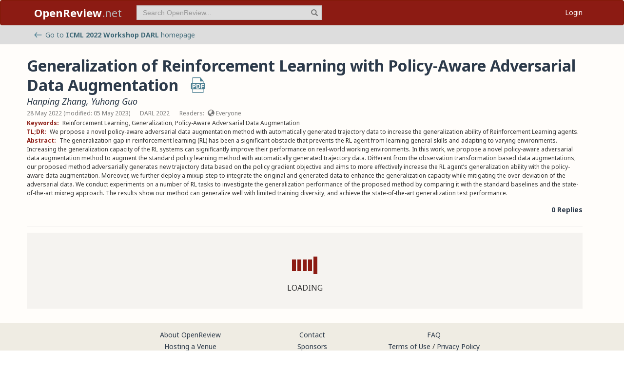

--- FILE ---
content_type: text/css
request_url: https://openreview.net/_next/static/css/2f25f19d6b017772.css
body_size: 2067
content:
.ChatEditorForm_container__r32jl{border:1px solid rgba(0,0,0,.1);border-radius:2px;padding:.5rem;background-color:#fffdfa}.ChatEditorForm_container__r32jl .parent-info h5{margin-top:0;margin-bottom:.375rem;font-size:.75rem;color:#616161;cursor:pointer}.ChatEditorForm_container__r32jl .parent-info h5 span{color:#8c1b13;font-weight:700}.ChatEditorForm_container__r32jl .parent-info h5 span.glyphicon{color:#3e6775}.ChatEditorForm_container__r32jl .form-group{margin-bottom:.5rem}.ChatEditorForm_container__r32jl .form-control{border-radius:2px}.ChatEditorForm_container__r32jl textarea{line-height:normal;max-width:100%}.ChatEditorForm_container__r32jl .signatures-container{position:relative}.ChatEditorForm_container__r32jl .signatures-container .indicator{position:absolute;width:.875rem;height:.875rem;left:0;top:3px;border-radius:50%;box-sizing:border-box;content:" "}.ChatEditorForm_container__r32jl .signatures-container strong{padding-left:1.25rem;font-size:1rem;line-height:.875rem}.ChatEditorForm_container__r32jl .signatures-container a{font-size:.75rem}.ChatEditorForm_container__r32jl .signatures-container .dropdown-select{width:280px}.ChatEditorForm_container__r32jl .preview{border-bottom:1px solid #eee}.ChatEditorForm_container__r32jl .markdown-rendered{overflow-x:scroll;white-space:normal;overflow-wrap:break-word}.ChatEditorForm_container__r32jl .markdown-rendered h1,.ChatEditorForm_container__r32jl .markdown-rendered h2,.ChatEditorForm_container__r32jl .markdown-rendered h3,.ChatEditorForm_container__r32jl .markdown-rendered h4,.ChatEditorForm_container__r32jl .markdown-rendered h5,.ChatEditorForm_container__r32jl .markdown-rendered h6{color:#2c3a4a;margin-top:0;margin-bottom:.5rem}.ChatEditorForm_container__r32jl .markdown-rendered h1{font-size:1.375rem;font-weight:700}.ChatEditorForm_container__r32jl .markdown-rendered h2{font-size:1.25rem}.ChatEditorForm_container__r32jl .markdown-rendered h3{font-size:1rem}.ChatEditorForm_container__r32jl .markdown-rendered h4,.ChatEditorForm_container__r32jl .markdown-rendered h5,.ChatEditorForm_container__r32jl .markdown-rendered h6{font-size:.75rem;font-weight:400}.ChatEditorForm_container__r32jl .markdown-rendered p{margin-bottom:.5rem}.ChatEditorForm_container__r32jl .markdown-rendered strong{color:#2c3a4a;padding-right:0}.ChatEditorForm_container__r32jl .markdown-rendered ol,.ChatEditorForm_container__r32jl .markdown-rendered ul{padding-left:1.5rem;margin-bottom:.5rem}.ChatEditorForm_container__r32jl .markdown-rendered ol li,.ChatEditorForm_container__r32jl .markdown-rendered ul li{padding:0}.ChatEditorForm_container__r32jl .markdown-rendered ol li p,.ChatEditorForm_container__r32jl .markdown-rendered ol ol,.ChatEditorForm_container__r32jl .markdown-rendered ol ul,.ChatEditorForm_container__r32jl .markdown-rendered ul li p,.ChatEditorForm_container__r32jl .markdown-rendered ul ol,.ChatEditorForm_container__r32jl .markdown-rendered ul ul{margin-bottom:.125rem}.ChatEditorForm_container__r32jl .markdown-rendered hr{margin:.5rem 0}.ChatEditorForm_container__r32jl .markdown-rendered code{color:#8c1b13}.ChatEditorForm_container__r32jl .markdown-rendered pre{padding:.25rem .5rem;margin-bottom:.5rem}.ChatEditorForm_container__r32jl .markdown-rendered pre code{font-size:.75rem;color:#333}.ChatEditorForm_container__r32jl .markdown-rendered img.icon{width:1rem;height:1rem}.ChatEditorForm_container__r32jl .markdown-rendered blockquote{font-size:.75rem;padding:.25rem .5rem;margin-bottom:.5rem;border-left-color:#ccc}.ChatEditorForm_container__r32jl .markdown-rendered blockquote p{margin-bottom:0}.ChatEditorForm_container__r32jl .markdown-rendered table{max-width:100%;margin-bottom:.5rem}.ChatEditorForm_container__r32jl .markdown-rendered table thead>tr>th{vertical-align:bottom;border-top:0;border-bottom:2px solid #ddd}.ChatEditorForm_container__r32jl .markdown-rendered table tr>td,.ChatEditorForm_container__r32jl .markdown-rendered table tr>th{padding:.25rem;vertical-align:top;border-top:1px solid #ddd}.ChatEditorForm_container__r32jl .custom-switch{display:inline-block;padding-right:1rem}.ChatEditorForm_container__r32jl .d-flex{display:flex;flex-direction:column;align-items:flex-end;justify-content:space-between}@media only screen and (min-width:992px){.ChatEditorForm_container__r32jl .d-flex{flex-direction:row;align-items:center}}.ChatEditorForm_container__r32jl .readers-container{flex-grow:3;padding-bottom:6px}@media only screen and (min-width:992px){.ChatEditorForm_container__r32jl .readers-container{padding-bottom:0}}.ChatEditorForm_container__r32jl .buttons-container{flex-shrink:0;text-align:right}@media only screen and (min-width:992px){.ChatEditorForm_container__r32jl .buttons-container{flex-basis:350px}}.ChatEditorForm_container__r32jl .buttons-container span.glyphicon{padding-left:.25rem}.ChatFilterForm_container__GBNMH{background:#f7f6f4;color:#777;border:1px solid #eee;border-bottom:0}.ChatFilterForm_container__GBNMH div.form-group.expand{margin-bottom:0}.ChatFilterForm_container__GBNMH span.glyphicon{margin-top:.375rem}.ChatReply_container__IJKBz{margin-bottom:.5rem;border-radius:2px;background-color:#fffdfa;position:relative}.ChatReply_container__IJKBz .chat-body{padding:.5rem;border:1px solid rgba(0,0,0,.1);border-radius:2px}.ChatReply_container__IJKBz .chat-body.deleted{background-color:#eee}.ChatReply_container__IJKBz .chat-body.deleted>div{opacity:.5}.ChatReply_container__IJKBz .parent-info h5{margin-top:0;margin-bottom:.375rem;font-size:.75rem;color:#616161;cursor:pointer}.ChatReply_container__IJKBz .parent-info h5 span{color:#8c1b13;font-weight:700}.ChatReply_container__IJKBz .header{position:relative;margin-bottom:.25rem}.ChatReply_container__IJKBz .header span.indicator{position:absolute;width:.875rem;height:.875rem;left:0;top:3px;border-radius:50%;box-sizing:border-box;content:" "}.ChatReply_container__IJKBz .header strong{font-size:1rem;line-height:1rem;padding-left:1.25rem}.ChatReply_container__IJKBz .header .members-list{font-size:.75rem;padding-left:.5rem;color:#616161;font-weight:400}.ChatReply_container__IJKBz .header .glyphicon{margin-right:.25rem}.ChatReply_container__IJKBz .header .tooltip .tooltip-inner{max-width:250px}.ChatReply_container__IJKBz .header small{color:#616161;padding-left:.75rem}.ChatReply_container__IJKBz .highlight{background-color:#3e6775;color:#fff;padding:0 4px;border-radius:2px;font-size:.75rem;vertical-align:1px;margin-left:.75rem}.ChatReply_container__IJKBz .highlight+.highlight,.ChatReply_container__IJKBz .tooltip+.highlight{margin-left:.25rem}.ChatReply_container__IJKBz .edit-indicator{color:#616161;background-color:rgba(0,0,0,0)}.ChatReply_container__IJKBz .note-content{font-size:.875rem;margin:0}.ChatReply_container__IJKBz .note-content>div+div{margin-top:.25rem}.ChatReply_container__IJKBz .note-content-value{line-height:normal}.ChatReply_container__IJKBz .note-content-value mjx-container[jax=CHTML][display=true]{margin-top:0;margin-bottom:.5rem}.ChatReply_container__IJKBz .note-content-value mjx-container[jax=CHTML][display=true]:last-child{margin-bottom:0}.ChatReply_container__IJKBz .note-content-value.markdown-rendered{white-space:normal;overflow-wrap:break-word;line-height:normal}.ChatReply_container__IJKBz .note-content-value.markdown-rendered h1,.ChatReply_container__IJKBz .note-content-value.markdown-rendered h2,.ChatReply_container__IJKBz .note-content-value.markdown-rendered h3,.ChatReply_container__IJKBz .note-content-value.markdown-rendered h4,.ChatReply_container__IJKBz .note-content-value.markdown-rendered h5,.ChatReply_container__IJKBz .note-content-value.markdown-rendered h6{color:#2c3a4a;margin-top:0;margin-bottom:.5rem}.ChatReply_container__IJKBz .note-content-value.markdown-rendered h1{font-size:1.375rem;font-weight:700}.ChatReply_container__IJKBz .note-content-value.markdown-rendered h2{font-size:1.25rem}.ChatReply_container__IJKBz .note-content-value.markdown-rendered h3{font-size:1rem}.ChatReply_container__IJKBz .note-content-value.markdown-rendered h4,.ChatReply_container__IJKBz .note-content-value.markdown-rendered h5,.ChatReply_container__IJKBz .note-content-value.markdown-rendered h6{font-size:.75rem;font-weight:400}.ChatReply_container__IJKBz .note-content-value.markdown-rendered p{margin-bottom:.5rem}.ChatReply_container__IJKBz .note-content-value.markdown-rendered strong{color:#2c3a4a;padding-right:0}.ChatReply_container__IJKBz .note-content-value.markdown-rendered ol,.ChatReply_container__IJKBz .note-content-value.markdown-rendered ul{padding-left:1.5rem;margin-bottom:.5rem}.ChatReply_container__IJKBz .note-content-value.markdown-rendered ol li,.ChatReply_container__IJKBz .note-content-value.markdown-rendered ul li{padding:0}.ChatReply_container__IJKBz .note-content-value.markdown-rendered ol li p,.ChatReply_container__IJKBz .note-content-value.markdown-rendered ol ol,.ChatReply_container__IJKBz .note-content-value.markdown-rendered ol ul,.ChatReply_container__IJKBz .note-content-value.markdown-rendered ul li p,.ChatReply_container__IJKBz .note-content-value.markdown-rendered ul ol,.ChatReply_container__IJKBz .note-content-value.markdown-rendered ul ul{margin-bottom:.125rem}.ChatReply_container__IJKBz .note-content-value.markdown-rendered hr{margin:.5rem 0}.ChatReply_container__IJKBz .note-content-value.markdown-rendered code{color:#8c1b13}.ChatReply_container__IJKBz .note-content-value.markdown-rendered pre{padding:.25rem .5rem;margin-bottom:.5rem}.ChatReply_container__IJKBz .note-content-value.markdown-rendered pre code{font-size:.75rem;color:#333}.ChatReply_container__IJKBz .note-content-value.markdown-rendered img.icon{width:1rem;height:1rem}.ChatReply_container__IJKBz .note-content-value.markdown-rendered blockquote{font-size:.75rem;padding:.25rem .5rem;margin-bottom:.5rem;border-left-color:#ccc}.ChatReply_container__IJKBz .note-content-value.markdown-rendered blockquote p{margin-bottom:0}.ChatReply_container__IJKBz .note-content-value.markdown-rendered table{max-width:100%;margin-bottom:.5rem}.ChatReply_container__IJKBz .note-content-value.markdown-rendered table thead>tr>th{vertical-align:bottom;border-top:0;border-bottom:2px solid #ddd}.ChatReply_container__IJKBz .note-content-value.markdown-rendered table tr>td,.ChatReply_container__IJKBz .note-content-value.markdown-rendered table tr>th{padding:.25rem;vertical-align:top;border-top:1px solid #ddd}.ChatReply_container__IJKBz .note-content-value.markdown-rendered ol>li,.ChatReply_container__IJKBz .note-content-value.markdown-rendered ul>li{padding-bottom:.25rem}.ChatReply_container__IJKBz .note-content-value.markdown-rendered ol:last-child,.ChatReply_container__IJKBz .note-content-value.markdown-rendered p:last-child,.ChatReply_container__IJKBz .note-content-value.markdown-rendered ul:last-child{margin-bottom:0}.ChatReply_container__IJKBz .chat-reactions{margin-top:.5rem;margin-left:0;margin-bottom:0}.ChatReply_container__IJKBz .chat-reactions li{padding-left:0}.ChatReply_container__IJKBz .chat-reactions button{border-width:1px;padding:1px .5rem;border-color:#3e6775;background-color:#f7f6f4}.ChatReply_container__IJKBz .chat-reactions button:hover{color:#3f6978;border-color:#3f6978;background-color:#f0f0f0;opacity:1}.ChatReply_container__IJKBz .chat-reactions button.selected{background-color:rgb(227.8524590164,237.3540983607,240.7475409836);border-color:#3f6978}.ChatReply_container__IJKBz .chat-reactions button span{padding-right:.125rem;font-size:12px}.ChatReply_container__IJKBz .chat-reactions .add-reaction{border-color:#616161;color:#616161;opacity:.75}.ChatReply_container__IJKBz .chat-reactions .add-reaction svg{position:relative;display:inline-block;line-height:1;top:2.5px;width:14px;height:14px;margin-top:-2px;padding:0;fill:#616161}.ChatReply_container__IJKBz .chat-reactions .add-reaction:active svg,.ChatReply_container__IJKBz .chat-reactions .add-reaction:hover svg{fill:#3e6775}.ChatReply_container__IJKBz:hover>.ChatReply_chat-actions__XwMCQ{display:block}.ChatReply_active__yGBwB{box-shadow:0 0 0 2px #3e6775}.ChatReply_active__yGBwB .chat-body{border-color:rgba(0,0,0,0)}.ChatReply_chat-actions__XwMCQ{position:absolute;right:0;top:0;z-index:90;display:none}.ChatReply_chat-actions__XwMCQ button{padding:.25rem .75rem;border:1px solid rgba(0,0,0,.1);border-radius:0;font-weight:400;line-height:1.125rem}.ChatReply_chat-actions__XwMCQ button:focus{border-color:rgba(0,0,0,.1);background-color:#fffdfa;box-shadow:none}.ChatReply_chat-actions__XwMCQ button:active,.ChatReply_chat-actions__XwMCQ button:hover{color:#fff;background-color:#3f6978;border-color:#3f6978}.ChatReply_chat-actions__XwMCQ button span{padding-right:.125rem}.ChatReply_chat-actions__XwMCQ .btn-add-reaction svg{position:relative;display:inline-block;line-height:1;top:2.5px;width:1rem;height:1rem;margin-top:-2px;padding:0 .125rem 0 0;fill:#3e6775}.ChatReply_chat-actions__XwMCQ .btn-add-reaction:active svg,.ChatReply_chat-actions__XwMCQ .btn-add-reaction:hover svg{fill:#fff}.ChatReply_chat-actions__XwMCQ .btn-group>.btn:first-child{border-bottom-left-radius:2px}.ChatReply_chat-actions__XwMCQ .btn-group>.btn:last-child{border-top-right-radius:2px}.ChatReply_reaction-picker-overlay__ac85c{position:absolute;top:0;left:0;width:100%;height:100%;background-color:rgba(225,225,225,.6);z-index:100}.ChatReply_reaction-picker__JHUfJ{position:absolute;top:50%;left:50%;transform:translate(-50%,-50%);display:flex;flex-wrap:wrap;max-width:371px;margin:0 auto;z-index:101}.ChatReply_reaction-picker__JHUfJ .grid-item{border:1px solid #c6c6c6}.ChatReply_reaction-picker__JHUfJ .grid-item+.grid-item{border-left:0}.ChatReply_reaction-picker__JHUfJ .grid-item:first-child,.ChatReply_reaction-picker__JHUfJ .grid-item:first-child button{border-top-left-radius:3px;border-bottom-left-radius:3px}.ChatReply_reaction-picker__JHUfJ .grid-item:last-child,.ChatReply_reaction-picker__JHUfJ .grid-item:last-child button{border-top-right-radius:3px;border-bottom-right-radius:3px}.ChatReply_reaction-picker__JHUfJ button{padding:8px 10px;border-radius:0;border:0;background-color:#f7f6f4;font-size:1rem;width:36px;line-height:20px}.ChatReply_reaction-picker__JHUfJ button:hover{color:#3f6978;border-color:#3f6978;background-color:#f0f0f0;opacity:1}.ChatReply_reaction-picker__JHUfJ button span{padding-right:.125rem}

--- FILE ---
content_type: application/javascript
request_url: https://openreview.net/_next/static/chunks/7298-de1ddef6c82d6e0c.js
body_size: 1671
content:
(self.webpackChunk_N_E=self.webpackChunk_N_E||[]).push([[4917,7298],{1150:(e,t,n)=>{"use strict";Object.defineProperty(t,"__esModule",{value:!0});let r=n(71983),u=n(45849);Object.defineProperty(t,"__esModule",{value:!0}),Object.defineProperty(t,"default",{enumerable:!0,get:function(){return f}});let o=n(95155),i=n(12115),a=n(24437);function l(e){return{default:e&&"default"in e?e.default:e}}n(36552);let c={loader:()=>Promise.resolve(l(()=>null)),loading:null,ssr:!0},f=function(e){let t=r._({},c,e),n=(0,i.lazy)(()=>t.loader().then(l)),f=t.loading;function s(e){let l=f?(0,o.jsx)(f,{isLoading:!0,pastDelay:!0,error:null}):null,c=!t.ssr||!!t.loading,s=c?i.Suspense:i.Fragment,d=t.ssr?(0,o.jsxs)(o.Fragment,{children:[null,(0,o.jsx)(n,r._({},e))]}):(0,o.jsx)(a.BailoutToCSR,{reason:"next/dynamic",children:(0,o.jsx)(n,r._({},e))});return(0,o.jsx)(s,u._(r._({},c?{fallback:l}:{}),{children:d}))}return s.displayName="LoadableComponent",s}},8567:(e,t,n)=>{"use strict";Object.defineProperty(t,"__esModule",{value:!0}),Object.defineProperty(t,"workAsyncStorage",{enumerable:!0,get:function(){return r.workAsyncStorageInstance}});let r=n(17828)},12309:(e,t,n)=>{var r=n(30237),u=n(26932),o=n(11428),i=n(36027);e.exports=o(function(e,t){return i(e)?r(e,u(t,1,i,!0)):[]})},17828:(e,t,n)=>{"use strict";Object.defineProperty(t,"__esModule",{value:!0}),Object.defineProperty(t,"workAsyncStorageInstance",{enumerable:!0,get:function(){return r}});let r=(0,n(64054).createAsyncLocalStorage)()},22654:(e,t,n)=>{var r=n(83693),u=n(26745);e.exports=function(e,t,n){var o=!0,i=!0;if("function"!=typeof e)throw TypeError("Expected a function");return u(n)&&(o="leading"in n?!!n.leading:o,i="trailing"in n?!!n.trailing:i),r(e,t,{leading:o,maxWait:t,trailing:i})}},24437:(e,t,n)=>{"use strict";function r(e){let{reason:t,children:n}=e;return n}Object.defineProperty(t,"__esModule",{value:!0}),Object.defineProperty(t,"BailoutToCSR",{enumerable:!0,get:function(){return r}}),n(24553)},26810:(e,t,n)=>{var r=n(51483);e.exports=function(){return r.Date.now()}},30237:(e,t,n)=>{var r=n(31481),u=n(24281),o=n(35457),i=n(91426),a=n(99425),l=n(87421);e.exports=function(e,t,n,c){var f=-1,s=u,d=!0,p=e.length,v=[],b=t.length;if(!p)return v;n&&(t=i(t,a(n))),c?(s=o,d=!1):t.length>=200&&(s=l,d=!1,t=new r(t));e:for(;++f<p;){var _=e[f],g=null==n?_:n(_);if(_=c||0!==_?_:0,d&&g==g){for(var y=b;y--;)if(t[y]===g)continue e;v.push(_)}else s(t,g,c)||v.push(_)}return v}},36552:(e,t,n)=>{"use strict";function r(e){let{moduleIds:t}=e;return null}Object.defineProperty(t,"__esModule",{value:!0}),Object.defineProperty(t,"PreloadChunks",{enumerable:!0,get:function(){return r}}),n(95155),n(47650),n(8567),n(77278)},41542:(e,t,n)=>{var r=n(30237),u=n(11428),o=n(36027);e.exports=u(function(e,t){return o(e)?r(e,t):[]})},63270:(e,t,n)=>{var r=n(33011),u=n(21899);e.exports=function(e,t){return e&&e.length?u(e,r(t,2)):[]}},64054:(e,t)=>{"use strict";Object.defineProperty(t,"__esModule",{value:!0}),!function(e,t){for(var n in t)Object.defineProperty(e,n,{enumerable:!0,get:t[n]})}(t,{bindSnapshot:function(){return i},createAsyncLocalStorage:function(){return o},createSnapshot:function(){return a}});let n=Object.defineProperty(Error("Invariant: AsyncLocalStorage accessed in runtime where it is not available"),"__NEXT_ERROR_CODE",{value:"E504",enumerable:!1,configurable:!0});class r{disable(){throw n}getStore(){}run(){throw n}exit(){throw n}enterWith(){throw n}static bind(e){return e}}let u="undefined"!=typeof globalThis&&globalThis.AsyncLocalStorage;function o(){return u?new u:new r}function i(e){return u?u.bind(e):r.bind(e)}function a(){return u?u.snapshot():function(e,...t){return e(...t)}}},67909:(e,t,n)=>{"use strict";n.d(t,{default:()=>u.a});var r=n(86278),u=n.n(r)},83693:(e,t,n)=>{var r=n(26745),u=n(26810),o=n(41982),i=Math.max,a=Math.min;e.exports=function(e,t,n){var l,c,f,s,d,p,v=0,b=!1,_=!1,g=!0;if("function"!=typeof e)throw TypeError("Expected a function");function y(t){var n=l,r=c;return l=c=void 0,v=t,s=e.apply(r,n)}function h(e){var n=e-p,r=e-v;return void 0===p||n>=t||n<0||_&&r>=f}function m(){var e,n,r,o=u();if(h(o))return j(o);d=setTimeout(m,(e=o-p,n=o-v,r=t-e,_?a(r,f-n):r))}function j(e){return(d=void 0,g&&l)?y(e):(l=c=void 0,s)}function x(){var e,n=u(),r=h(n);if(l=arguments,c=this,p=n,r){if(void 0===d)return v=e=p,d=setTimeout(m,t),b?y(e):s;if(_)return clearTimeout(d),d=setTimeout(m,t),y(p)}return void 0===d&&(d=setTimeout(m,t)),s}return t=o(t)||0,r(n)&&(b=!!n.leading,f=(_="maxWait"in n)?i(o(n.maxWait)||0,t):f,g="trailing"in n?!!n.trailing:g),x.cancel=function(){void 0!==d&&clearTimeout(d),v=0,l=p=c=d=void 0},x.flush=function(){return void 0===d?s:j(u())},x}},86278:(e,t,n)=>{"use strict";Object.defineProperty(t,"__esModule",{value:!0});let r=n(71983),u=n(45849);Object.defineProperty(t,"__esModule",{value:!0}),Object.defineProperty(t,"default",{enumerable:!0,get:function(){return i}});let o=n(28140)._(n(1150));function i(e,t){var n;let i={};"function"==typeof e&&(i.loader=e);let a=r._({},i,t);return(0,o.default)(u._(r._({},a),{modules:null==(n=a.loadableGenerated)?void 0:n.modules}))}("function"==typeof t.default||"object"==typeof t.default&&null!==t.default)&&void 0===t.default.__esModule&&(Object.defineProperty(t.default,"__esModule",{value:!0}),Object.assign(t.default,t),e.exports=t.default)}}]);

--- FILE ---
content_type: application/javascript
request_url: https://openreview.net/_next/static/chunks/5436-f472893376256d90.js
body_size: 2823
content:
"use strict";(self.webpackChunk_N_E=self.webpackChunk_N_E||[]).push([[5436],{5436:(n,e,t)=>{t.d(e,{$F:()=>w,CK:()=>A,C_:()=>x,EO:()=>f,KO:()=>m,Q_:()=>q,U3:()=>_,Vz:()=>s,XK:()=>v,Y1:()=>h,g7:()=>c,gL:()=>p,s$:()=>I,u6:()=>g,wp:()=>b,y3:()=>d});var i=t(36117),r=t.n(i),a=t(46671),o=t.n(a),u=t(49498),l=t(3361);function s(n,e){var t,i;let r=Object.keys(null!=(t=n.scores_specification)?t:{}),a=Object.keys(null!=(i=n.constraints_specification)?i:{}),o="all assignments for ".concat((0,u.prettyId)(n.match_group)),l="/assignments?group=".concat(n.match_group),s=encodeURIComponent(n.title),c="Deployed"===n.status&&n.deployed_assignment_invitation?n.deployed_assignment_invitation:"".concat(n.assignment_invitation,",label:").concat(s),d=c;return(null==e?void 0:e.editable)&&n.invite_assignment_invitation&&(d="".concat(d,";").concat(n.invite_assignment_invitation)),n.custom_max_papers_invitation&&(d="".concat(d,";").concat(n.custom_max_papers_invitation,",head:ignore")),"/edges/browse?traverse=".concat(c)+"&edit=".concat(d)+"&browse=".concat(n.aggregate_score_invitation,",label:").concat(s)+"".concat(r.length?";".concat(r.join(";")):"")+"".concat(a.length?";".concat(a.map(n=>"".concat(n,",head:ignore")).join(";")):"")+";".concat(n.conflicts_invitation)+(n.custom_user_demand_invitation?";".concat(n.custom_user_demand_invitation,",tail:ignore"):"")+((null==e?void 0:e.preferredEmailInvitationId)?"&preferredEmailInvitationId=".concat(e.preferredEmailInvitationId):"")+((null==e?void 0:e.version)?"&version=".concat(e.version):"")+"&referrer=".concat(encodeURIComponent("[".concat(o,"](").concat(l,")")))}function c(n){let e,t=o().find(n.names,["preferred",!0])||n.names[0],i=n.preferredEmail||n.emails[0];if(n.history&&n.history.length){let t=o().upperFirst(o().get(n.history,"[0].position","")).trim(),i=o().get(n.history,"[0].institution.name","").trim(),r=o().get(n.history,"[0].institution.domain","").trim(),a=r?"".concat(i," (").concat(r,")"):i,u=t&&a?" at ":"";e="".concat(t).concat(u).concat(a)}else e=o().last(null==i?void 0:i.split("@"));return{name:t,email:i,title:e,expertise:o().flatMap(n.expertise,n=>n.keywords)}}function d(n,e){switch(e){case"note":if(n.invitations){let e={};return Object.keys(n.content).forEach(t=>{e[t]=n.content[t].value}),{id:n.id,forum:n.forum,invitation:n.invitations[0],number:n.number,content:e,signatures:n.signatures}}return{id:n.id,forum:n.forum,invitation:n.invitation,number:n.number,content:n.content,original:n.details?n.details.original:null,signatures:n.signatures};case"profile":return{id:n.id,content:c(n.content)};case"group":return{id:n.id,name:(0,u.prettyId)(n.id)};default:return{}}}function p(n,e){let{id:t,number:i,content:r,details:a}=n,l=[t];if(i&&l.push("#".concat(i)),e&&n.invitations&&l.push(n.invitations.map(u.prettyInvitationId).join("\n")),r){let n=["pdf","verdict","paperhash","ee","html","year","venueid"];Object.keys(r).forEach(t=>{if(!r[t]||n.includes(t))return;let i=e?r[t].value:r[t];o().isString(i)?l.push(i):Array.isArray(i)&&l.push(i.join("\n"))})}return(null==a?void 0:a.original)&&(l.push(a.original.content.authors.join("\n")),l.push(a.original.content.authorids.join("\n"))),l.join("\n")}function m(n,e,t){switch(e){case"note":return p(n,2===t);case"profile":let i=[n.id],{names:r,history:a,preferredEmail:u,emailsConfirmed:l,expertise:s}=n.content;if((null==r?void 0:r.length)>0&&r.forEach(n=>i.push(n.fullname)),a){let{institutionName:n,institutionDomain:e}=o().get(a,"[0].institution",{});n&&i.push(n),e&&i.push(e)}return u&&i.push(u),(null==l?void 0:l.length)&&l.forEach(n=>{i.push(n)}),(null==s?void 0:s.length)&&s.forEach(n=>{i.push(n.keywords.join("\n"))}),i.join("\n");default:return""}}function v(n,e,t,i){let r=2===i?"edge":"reply";if(!(n&&n[r]&&n[r][e]))return;let a=n[r][e];return 2===i?a.param&&a.param.regex&&a.regex.startsWith("~.*")?[t]:a:a.values?a.values:a["values-regex"]&&a["values-regex"].startsWith("~.*")?[t]:a["values-copied"]?a["values-copied"].map(n=>"{signatures}"===n?t:n.startsWith("{")&&"{tail}"!==n?null:n).filter(n=>n):[]}function g(n,e,t){var i,r,a,o,u,l,s,c,d,p,m,v,g,f,h,y,_;if(2===t){let t=n.edge[e];if(!t)return t;let i={description:t.description,required:null==(r=t.param)?void 0:r.required,default:null==(a=t.param)?void 0:a.default};return(null==(o=t.param)?void 0:o.type)&&(i.type=t.param.type),(null==(u=t.param)?void 0:u.withInvitation)&&(i.query={invitation:t.param.withInvitation,domain:n.domain}),(null==(l=t.param)?void 0:l.withVenueid)&&(i.query={"content.venueid":t.param.withVenueid,domain:n.domain}),(null==(s=t.param)?void 0:s.withContent)&&(i.localQuery={content:t.param.withContent}),(null==(c=t.param)?void 0:c.const)&&(i.query={id:t.param.const,domain:n.domain}),(null==(d=t.param)?void 0:d.inGroup)&&(i.query={group:t.param.inGroup}),(null==(p=t.param)?void 0:p.notInGroup)&&(i.query={notInGroup:t.param.notInGroup}),(null==(v=t.param)||null==(m=v.options)?void 0:m.group)&&(i.query={group:t.param.options.group}),(null==(g=t.param)?void 0:g.regex)&&(i["value-regex"]=t.param.regex,i.query={"value-regex":t.param.regex}),(null==(f=t.param)?void 0:f.enum)&&(null==(h=t.param)?void 0:h.input)==="radio"&&(i["value-radio"]=t.param.enum),(null==(y=t.param)?void 0:y.enum)&&(i["value-dropdown"]=t.param.enum),(null==(_=t.param)?void 0:_.input)==="text"&&(i["value-textbox"]=!0),i}let b=n.reply.content[e];return b&&(b.type&&(b.type=b.type.toLowerCase()),(null==(i=b.query)?void 0:i.invitation)&&(b.query.details="original",b.query.sort="number:asc")),b}function f(n,e){var t,i,r;if(2===e){let{signatures:e}=n.edge;if(Array.isArray(e))return{values:void 0};if(null==(i=e.param)?void 0:i.regex)return{"values-regex":e.param.regex,default:e.param.default};if(null==(r=e.param)?void 0:r.items)return{items:e.param.items}}return null==(t=n.reply)?void 0:t.signatures}function h(n){let{value:e,columnType:t,shouldReplaceHeadNumber:i,paperNumber:r,parentPaperNumber:a,id:o,parentId:u,version:l}=n,s=2===l?/\${{head}\.number}/g:/{head\.number}/g,c=2===l?/\${tail}/g:/{tail}/g;if(!(2===l&&Array.isArray(e)))return Array.isArray(e)?e.map(n=>{let e=n;return"head"===t?e=i?e.replace(s,r).replace(c,u):e.replace(c,u):"tail"===t&&(e=e.replace(s,a).replace(c,o)),e}):e}function y(n,e){return n.replace(/\${{\d+\/head}\/number}/g,e)}async function _(n,e,t,i,r){var a,o,s,c,d;if(!n.signatures)return promptError("signature of ".concat((0,u.prettyId)(n.signatures)," should not be empty")),null;if(n.signatures.values)return h({value:n.signatures.values,shouldReplaceHeadNumber:!0,columnType:"head",paperNumber:t,version:2});if(null==(a=n.signatures["values-regex"])?void 0:a.startsWith("~.*"))return[null==i||null==(o=i.profile)?void 0:o.id];if(n.signatures["values-regex"]){let i=null==(s=e.filter(e=>e.invitation===n.id))?void 0:s[0];if(null==i?void 0:i.signature)return i.signature;let r=null==i?void 0:i.signatures,a=null==r||null==(c=r.filter(e=>!(n.submissionName?new RegExp("(".concat(n.submissionName,")[0-9]\\d*")):/(Paper)[0-9]\d*/).test(e)))?void 0:c[0];if(a)return[a];let o=null==r||null==(d=r.filter(e=>{var i;return e.includes("".concat(null!=(i=n.submissionName)?i:"Paper").concat(t))}))?void 0:d[0];return o?[o]:[]}if(n.signatures.items){let e=n.signatures.items.map(n=>{if(n.prefix){let e=y(n.prefix,t);return l.A.get("/groups",{prefix:e,signatory:null==i?void 0:i.id},{accessToken:r}).then(n=>n.groups.map(n=>n.id))}let e=y(n.value,t);return l.A.get("/groups",{id:e,signatory:null==i?void 0:i.id},{accessToken:r}).then(n=>n.groups.map(n=>n.id))}),a=(await Promise.all(e)).flat();return[null==a?void 0:a[0]]}if(void 0!==n.signatures.values)return n.signatures}function b(n){if(!n)return null;let e=n.modificationDate===n.creationDate,t=(0,u.prettyId)(n.signatures[0]),i=r()(n.creationDate).format("MMMM D, YYYY h:mm A"),a=r()(n.modificationDate).format("MMMM D, YYYY h:mm A");return"Edited by ".concat(t,"; Created:").concat(i).concat(e?"":"; Modified:".concat(a))}function x(n){let e=arguments.length>1&&void 0!==arguments[1]&&arguments[1],t=arguments.length>2&&void 0!==arguments[2]&&arguments[2];return"Proposed Assignment"===n?e?"Assign":t?"Assignments":"Assignment":"Assignment"===n&&e?"Assign":"Recommendation"===n&&e?"Recommend":"Paper Assignment"===n?e?"Assign":"Assignments":"staticList"===n?"Items":n}function I(n){var e;return n?null==(e=n.split("/-"))?void 0:e[0]:null}function A(n,e){var t,i;return!!n.id.endsWith("Invite_Assignment")&&null!=(i=n[e])&&null!=(t=i.query)&&!!t.group}function w(n,e){var t,i;return!!n.id.endsWith("Invite_Assignment")&&null!=(i=n[e])&&null!=(t=i.query)&&!!t.notInGroup}function q(n,e){var t,i,r,a;return!!n.id.endsWith("Invite_Assignment")&&(null==(i=n[e])||null==(t=i.query)||!t.group)&&(null==(a=n[e])||null==(r=a.query)||!r.notInGroup)}}}]);